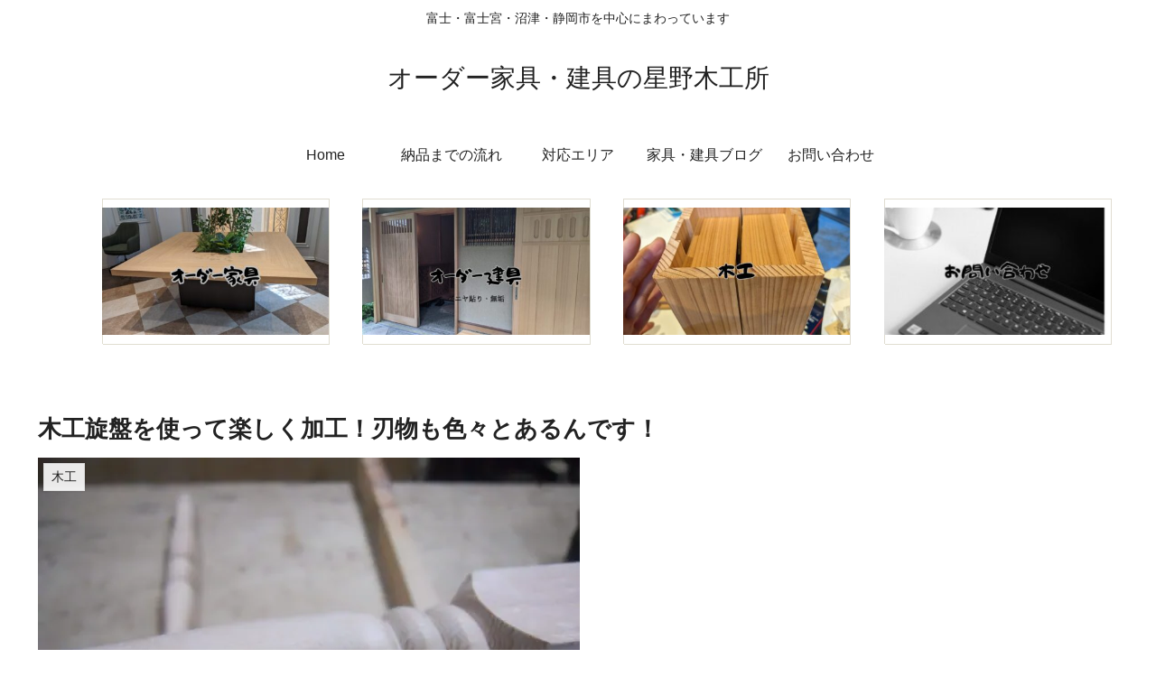

--- FILE ---
content_type: text/html; charset=utf-8
request_url: https://www.google.com/recaptcha/api2/aframe
body_size: 269
content:
<!DOCTYPE HTML><html><head><meta http-equiv="content-type" content="text/html; charset=UTF-8"></head><body><script nonce="DCxFEvDoxDsjpTLK2jj_RQ">/** Anti-fraud and anti-abuse applications only. See google.com/recaptcha */ try{var clients={'sodar':'https://pagead2.googlesyndication.com/pagead/sodar?'};window.addEventListener("message",function(a){try{if(a.source===window.parent){var b=JSON.parse(a.data);var c=clients[b['id']];if(c){var d=document.createElement('img');d.src=c+b['params']+'&rc='+(localStorage.getItem("rc::a")?sessionStorage.getItem("rc::b"):"");window.document.body.appendChild(d);sessionStorage.setItem("rc::e",parseInt(sessionStorage.getItem("rc::e")||0)+1);localStorage.setItem("rc::h",'1769114708943');}}}catch(b){}});window.parent.postMessage("_grecaptcha_ready", "*");}catch(b){}</script></body></html>